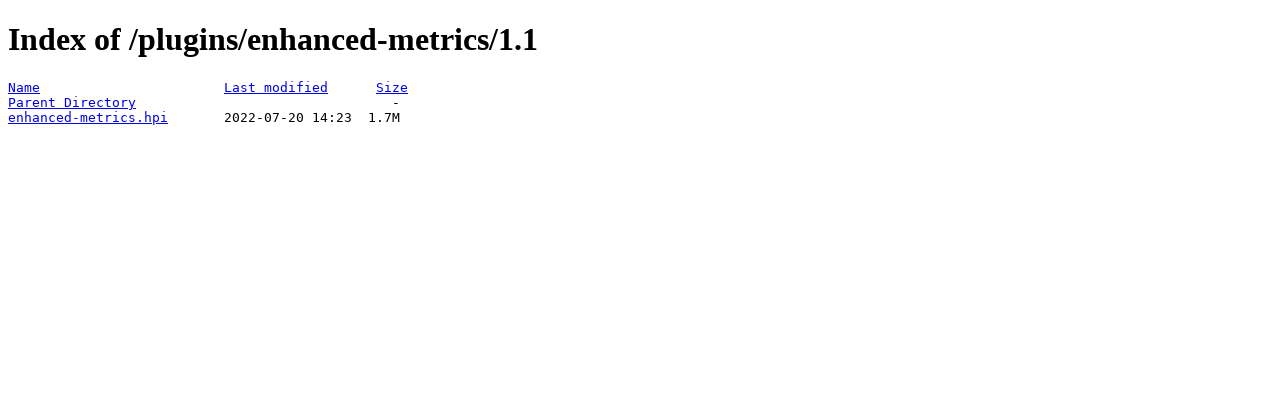

--- FILE ---
content_type: text/html;charset=ISO-8859-1
request_url: https://fallback.get.jenkins.io/plugins/enhanced-metrics/1.1/?C=S;O=A
body_size: 173
content:
<!DOCTYPE HTML PUBLIC "-//W3C//DTD HTML 4.01//EN" "http://www.w3.org/TR/html4/strict.dtd">
<html>
 <head>
  <title>Index of /plugins/enhanced-metrics/1.1</title>
 </head>
 <body>
<h1>Index of /plugins/enhanced-metrics/1.1</h1>
<pre><a href="?C=N;O=A">Name</a>                       <a href="?C=M;O=A">Last modified</a>      <a href="?C=S;O=D">Size</a>  
<a href="/plugins/enhanced-metrics/">Parent Directory</a>                                -   
<a href="enhanced-metrics.hpi">enhanced-metrics.hpi</a>       2022-07-20 14:23  1.7M  
</pre>
</body></html>
